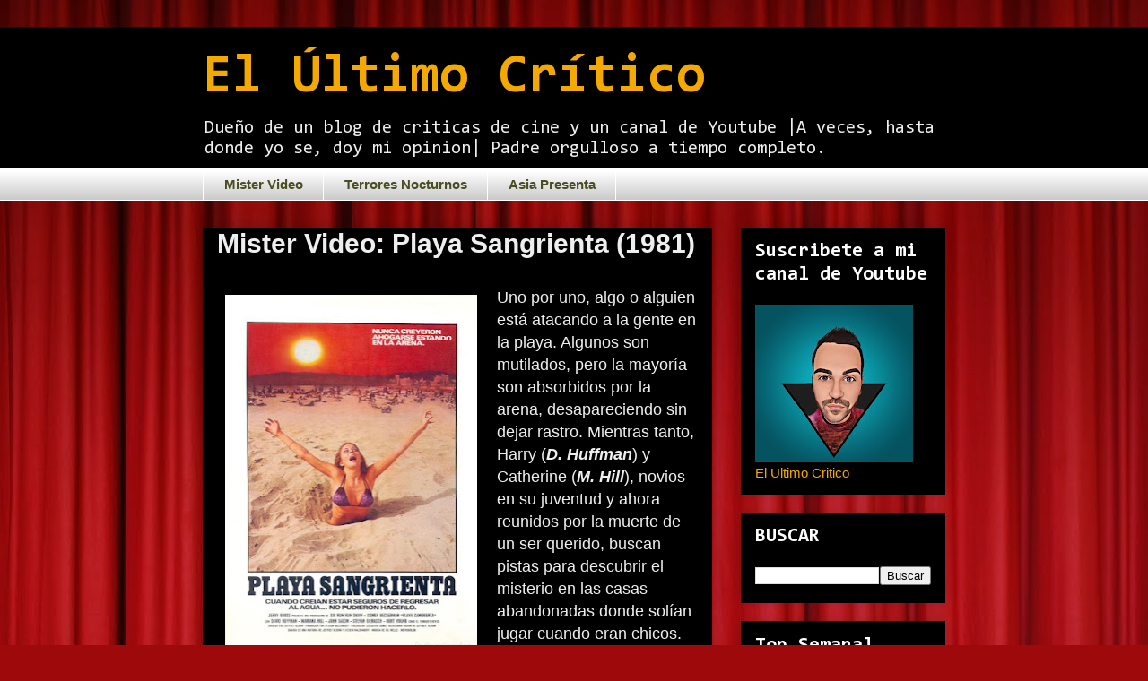

--- FILE ---
content_type: text/html; charset=UTF-8
request_url: https://www.elultimocritico.com/2018/09/mister-video-playa-sangrienta-1981.html
body_size: 17319
content:
<!DOCTYPE html>
<html class='v2' dir='ltr' lang='es' xmlns='http://www.w3.org/1999/xhtml' xmlns:b='http://www.google.com/2005/gml/b' xmlns:data='http://www.google.com/2005/gml/data' xmlns:expr='http://www.google.com/2005/gml/expr'>
<head>
<link href='https://www.blogger.com/static/v1/widgets/335934321-css_bundle_v2.css' rel='stylesheet' type='text/css'/>
<!-- Google tag (gtag.js) -->
<script async='async' src='https://www.googletagmanager.com/gtag/js?id=G-CHLPQ3C4F5'></script>
<script>
  window.dataLayer = window.dataLayer || [];
  function gtag(){dataLayer.push(arguments);}
  gtag('js', new Date());

  gtag('config', 'G-CHLPQ3C4F5');
</script>
<meta content='width=1100' name='viewport'/>
<meta content='text/html; charset=UTF-8' http-equiv='Content-Type'/>
<meta content='blogger' name='generator'/>
<link href='https://www.elultimocritico.com/favicon.ico' rel='icon' type='image/x-icon'/>
<link href='https://www.elultimocritico.com/2018/09/mister-video-playa-sangrienta-1981.html' rel='canonical'/>
<link rel="alternate" type="application/atom+xml" title="El Último Crítico - Atom" href="https://www.elultimocritico.com/feeds/posts/default" />
<link rel="alternate" type="application/rss+xml" title="El Último Crítico - RSS" href="https://www.elultimocritico.com/feeds/posts/default?alt=rss" />
<link rel="service.post" type="application/atom+xml" title="El Último Crítico - Atom" href="https://www.blogger.com/feeds/636988639098315038/posts/default" />

<link rel="alternate" type="application/atom+xml" title="El Último Crítico - Atom" href="https://www.elultimocritico.com/feeds/1334206481671842938/comments/default" />
<!--Can't find substitution for tag [blog.ieCssRetrofitLinks]-->
<link href='https://blogger.googleusercontent.com/img/b/R29vZ2xl/AVvXsEjynKIigKbZMBvhSkTha5T_T9sgP0RD0D0peR2vz5NMO5Rddx88PcR2hVuC3gcEh_JvRLYQxc0aeiZHAoOiAGnxRW3trRBsYCICdii8JcVv3Uc00bftuM2Dw52jtVQUDBBNo0QfNmsQEATZ/s400/104055999.jpg' rel='image_src'/>
<meta content='https://www.elultimocritico.com/2018/09/mister-video-playa-sangrienta-1981.html' property='og:url'/>
<meta content='Mister Video: Playa Sangrienta (1981)' property='og:title'/>
<meta content='¿Te gusta el cine? Pues nada mejor que &quot;El Ultimo Critico&quot; donde te esperan las mejores criticas de cine, tanto moderno como clásico.' property='og:description'/>
<meta content='https://blogger.googleusercontent.com/img/b/R29vZ2xl/AVvXsEjynKIigKbZMBvhSkTha5T_T9sgP0RD0D0peR2vz5NMO5Rddx88PcR2hVuC3gcEh_JvRLYQxc0aeiZHAoOiAGnxRW3trRBsYCICdii8JcVv3Uc00bftuM2Dw52jtVQUDBBNo0QfNmsQEATZ/w1200-h630-p-k-no-nu/104055999.jpg' property='og:image'/>
<title>El Último Crítico: Mister Video: Playa Sangrienta (1981)</title>
<style type='text/css'>@font-face{font-family:'Consolas';font-style:normal;font-weight:400;font-display:swap;src:url(//fonts.gstatic.com/l/font?kit=X7nm4bA-A_-9jbjWaza9xMnLGADx&skey=3d1eb1871fcc58a1&v=v20)format('woff2');unicode-range:U+0000-00FF,U+0131,U+0152-0153,U+02BB-02BC,U+02C6,U+02DA,U+02DC,U+0304,U+0308,U+0329,U+2000-206F,U+20AC,U+2122,U+2191,U+2193,U+2212,U+2215,U+FEFF,U+FFFD;}@font-face{font-family:'Consolas';font-style:normal;font-weight:700;font-display:swap;src:url(//fonts.gstatic.com/l/font?kit=X7nh4bA-A_-9jbjWaz4G4dzmOg3b7XZz&skey=ed6f0b47e729851b&v=v20)format('woff2');unicode-range:U+0000-00FF,U+0131,U+0152-0153,U+02BB-02BC,U+02C6,U+02DA,U+02DC,U+0304,U+0308,U+0329,U+2000-206F,U+20AC,U+2122,U+2191,U+2193,U+2212,U+2215,U+FEFF,U+FFFD;}</style>
<style id='page-skin-1' type='text/css'><!--
/*
-----------------------------------------------
Blogger Template Style
Name:     Awesome Inc.
Designer: Tina Chen
URL:      tinachen.org
----------------------------------------------- */
/* Variable definitions
====================
<Variable name="keycolor" description="Main Color" type="color" default="#ffffff"/>
<Group description="Page" selector="body">
<Variable name="body.font" description="Font" type="font"
default="normal normal 13px Arial, Tahoma, Helvetica, FreeSans, sans-serif"/>
<Variable name="body.background.color" description="Background Color" type="color" default="#000000"/>
<Variable name="body.text.color" description="Text Color" type="color" default="#ffffff"/>
</Group>
<Group description="Links" selector=".main-inner">
<Variable name="link.color" description="Link Color" type="color" default="#888888"/>
<Variable name="link.visited.color" description="Visited Color" type="color" default="#444444"/>
<Variable name="link.hover.color" description="Hover Color" type="color" default="#cccccc"/>
</Group>
<Group description="Blog Title" selector=".header h1">
<Variable name="header.font" description="Title Font" type="font"
default="normal bold 40px Arial, Tahoma, Helvetica, FreeSans, sans-serif"/>
<Variable name="header.text.color" description="Title Color" type="color" default="#EEEEEE" />
<Variable name="header.background.color" description="Header Background" type="color" default="transparent" />
</Group>
<Group description="Blog Description" selector=".header .description">
<Variable name="description.font" description="Font" type="font"
default="normal normal 14px Arial, Tahoma, Helvetica, FreeSans, sans-serif"/>
<Variable name="description.text.color" description="Text Color" type="color"
default="#EEEEEE" />
</Group>
<Group description="Tabs Text" selector=".tabs-inner .widget li a">
<Variable name="tabs.font" description="Font" type="font"
default="normal bold 14px Arial, Tahoma, Helvetica, FreeSans, sans-serif"/>
<Variable name="tabs.text.color" description="Text Color" type="color" default="#EEEEEE"/>
<Variable name="tabs.selected.text.color" description="Selected Color" type="color" default="#4a4d22"/>
</Group>
<Group description="Tabs Background" selector=".tabs-outer .PageList">
<Variable name="tabs.background.color" description="Background Color" type="color" default="#141414"/>
<Variable name="tabs.selected.background.color" description="Selected Color" type="color" default="#444444"/>
<Variable name="tabs.border.color" description="Border Color" type="color" default="transparent"/>
</Group>
<Group description="Date Header" selector=".main-inner .widget h2.date-header, .main-inner .widget h2.date-header span">
<Variable name="date.font" description="Font" type="font"
default="normal normal 14px Arial, Tahoma, Helvetica, FreeSans, sans-serif"/>
<Variable name="date.text.color" description="Text Color" type="color" default="#666666"/>
<Variable name="date.border.color" description="Border Color" type="color" default="transparent"/>
</Group>
<Group description="Post Title" selector="h3.post-title, h4, h3.post-title a">
<Variable name="post.title.font" description="Font" type="font"
default="normal bold 22px Arial, Tahoma, Helvetica, FreeSans, sans-serif"/>
<Variable name="post.title.text.color" description="Text Color" type="color" default="#EEEEEE"/>
</Group>
<Group description="Post Background" selector=".post">
<Variable name="post.background.color" description="Background Color" type="color" default="#000000" />
<Variable name="post.border.color" description="Border Color" type="color" default="transparent" />
<Variable name="post.border.bevel.color" description="Bevel Color" type="color" default="transparent"/>
</Group>
<Group description="Gadget Title" selector="h2">
<Variable name="widget.title.font" description="Font" type="font"
default="normal bold 14px Arial, Tahoma, Helvetica, FreeSans, sans-serif"/>
<Variable name="widget.title.text.color" description="Text Color" type="color" default="#EEEEEE"/>
</Group>
<Group description="Gadget Text" selector=".sidebar .widget">
<Variable name="widget.font" description="Font" type="font"
default="normal normal 14px Arial, Tahoma, Helvetica, FreeSans, sans-serif"/>
<Variable name="widget.text.color" description="Text Color" type="color" default="#EEEEEE"/>
<Variable name="widget.alternate.text.color" description="Alternate Color" type="color" default="#666666"/>
</Group>
<Group description="Gadget Links" selector=".sidebar .widget">
<Variable name="widget.link.color" description="Link Color" type="color" default="#f4a900"/>
<Variable name="widget.link.visited.color" description="Visited Color" type="color" default="#ffffff"/>
<Variable name="widget.link.hover.color" description="Hover Color" type="color" default="#ffffff"/>
</Group>
<Group description="Gadget Background" selector=".sidebar .widget">
<Variable name="widget.background.color" description="Background Color" type="color" default="#141414"/>
<Variable name="widget.border.color" description="Border Color" type="color" default="#222222"/>
<Variable name="widget.border.bevel.color" description="Bevel Color" type="color" default="#000000"/>
</Group>
<Group description="Sidebar Background" selector=".column-left-inner .column-right-inner">
<Variable name="widget.outer.background.color" description="Background Color" type="color" default="transparent" />
</Group>
<Group description="Images" selector=".main-inner">
<Variable name="image.background.color" description="Background Color" type="color" default="transparent"/>
<Variable name="image.border.color" description="Border Color" type="color" default="transparent"/>
</Group>
<Group description="Feed" selector=".blog-feeds">
<Variable name="feed.text.color" description="Text Color" type="color" default="#EEEEEE"/>
</Group>
<Group description="Feed Links" selector=".blog-feeds">
<Variable name="feed.link.color" description="Link Color" type="color" default="#f4a900"/>
<Variable name="feed.link.visited.color" description="Visited Color" type="color" default="#ffffff"/>
<Variable name="feed.link.hover.color" description="Hover Color" type="color" default="#ffffff"/>
</Group>
<Group description="Pager" selector=".blog-pager">
<Variable name="pager.background.color" description="Background Color" type="color" default="#000000" />
</Group>
<Group description="Footer" selector=".footer-outer">
<Variable name="footer.background.color" description="Background Color" type="color" default="#000000" />
<Variable name="footer.text.color" description="Text Color" type="color" default="#EEEEEE" />
</Group>
<Variable name="title.shadow.spread" description="Title Shadow" type="length" default="-1px" min="-1px" max="100px"/>
<Variable name="body.background" description="Body Background" type="background"
color="#ffffff"
default="$(color) none repeat scroll top left"/>
<Variable name="body.background.gradient.cap" description="Body Gradient Cap" type="url"
default="none"/>
<Variable name="body.background.size" description="Body Background Size" type="string" default="auto"/>
<Variable name="tabs.background.gradient" description="Tabs Background Gradient" type="url"
default="none"/>
<Variable name="header.background.gradient" description="Header Background Gradient" type="url" default="none" />
<Variable name="header.padding.top" description="Header Top Padding" type="length" default="22px" min="0" max="100px"/>
<Variable name="header.margin.top" description="Header Top Margin" type="length" default="0" min="0" max="100px"/>
<Variable name="header.margin.bottom" description="Header Bottom Margin" type="length" default="0" min="0" max="100px"/>
<Variable name="widget.padding.top" description="Widget Padding Top" type="length" default="8px" min="0" max="20px"/>
<Variable name="widget.padding.side" description="Widget Padding Side" type="length" default="15px" min="0" max="100px"/>
<Variable name="widget.outer.margin.top" description="Widget Top Margin" type="length" default="0" min="0" max="100px"/>
<Variable name="widget.outer.background.gradient" description="Gradient" type="url" default="none" />
<Variable name="widget.border.radius" description="Gadget Border Radius" type="length" default="0" min="0" max="100px"/>
<Variable name="outer.shadow.spread" description="Outer Shadow Size" type="length" default="0" min="0" max="100px"/>
<Variable name="date.header.border.radius.top" description="Date Header Border Radius Top" type="length" default="0" min="0" max="100px"/>
<Variable name="date.header.position" description="Date Header Position" type="length" default="15px" min="0" max="100px"/>
<Variable name="date.space" description="Date Space" type="length" default="30px" min="0" max="100px"/>
<Variable name="date.position" description="Date Float" type="string" default="static" />
<Variable name="date.padding.bottom" description="Date Padding Bottom" type="length" default="0" min="0" max="100px"/>
<Variable name="date.border.size" description="Date Border Size" type="length" default="0" min="0" max="10px"/>
<Variable name="date.background" description="Date Background" type="background" color="transparent"
default="$(color) none no-repeat scroll top left" />
<Variable name="date.first.border.radius.top" description="Date First top radius" type="length" default="0" min="0" max="100px"/>
<Variable name="date.last.space.bottom" description="Date Last Space Bottom" type="length"
default="20px" min="0" max="100px"/>
<Variable name="date.last.border.radius.bottom" description="Date Last bottom radius" type="length" default="0" min="0" max="100px"/>
<Variable name="post.first.padding.top" description="First Post Padding Top" type="length" default="0" min="0" max="100px"/>
<Variable name="image.shadow.spread" description="Image Shadow Size" type="length" default="0" min="0" max="100px"/>
<Variable name="image.border.radius" description="Image Border Radius" type="length" default="0" min="0" max="100px"/>
<Variable name="separator.outdent" description="Separator Outdent" type="length" default="15px" min="0" max="100px"/>
<Variable name="title.separator.border.size" description="Widget Title Border Size" type="length" default="1px" min="0" max="10px"/>
<Variable name="list.separator.border.size" description="List Separator Border Size" type="length" default="1px" min="0" max="10px"/>
<Variable name="shadow.spread" description="Shadow Size" type="length" default="0" min="0" max="100px"/>
<Variable name="startSide" description="Side where text starts in blog language" type="automatic" default="left"/>
<Variable name="endSide" description="Side where text ends in blog language" type="automatic" default="right"/>
<Variable name="date.side" description="Side where date header is placed" type="string" default="right"/>
<Variable name="pager.border.radius.top" description="Pager Border Top Radius" type="length" default="0" min="0" max="100px"/>
<Variable name="pager.space.top" description="Pager Top Space" type="length" default="1em" min="0" max="20em"/>
<Variable name="footer.background.gradient" description="Background Gradient" type="url" default="none" />
<Variable name="mobile.background.size" description="Mobile Background Size" type="string"
default="auto"/>
<Variable name="mobile.background.overlay" description="Mobile Background Overlay" type="string"
default="transparent none repeat scroll top left"/>
<Variable name="mobile.button.color" description="Mobile Button Color" type="color" default="#ffffff" />
*/
/* Content
----------------------------------------------- */
body {
font: normal normal 13px Arial, Tahoma, Helvetica, FreeSans, sans-serif;
color: #EEEEEE;
background: #9e090b url(https://themes.googleusercontent.com/image?id=1boR97_H6UQaN1T-UDoOA5RZ3VHSD15X6Ah6l4I5cXbUkypGjXGLF-rNXu9nFHI0MIjO2) no-repeat fixed top center /* Credit: i-bob (http://www.istockphoto.com/portfolio/i-bob?platform=blogger) */;
}
html body .content-outer {
min-width: 0;
max-width: 100%;
width: 100%;
}
a:link {
text-decoration: none;
color: #f4a900;
}
a:visited {
text-decoration: none;
color: #ffffff;
}
a:hover {
text-decoration: underline;
color: #ffffff;
}
.body-fauxcolumn-outer .cap-top {
position: absolute;
z-index: 1;
height: 276px;
width: 100%;
background: transparent none repeat-x scroll top left;
_background-image: none;
}
/* Columns
----------------------------------------------- */
.content-inner {
padding: 0;
}
.header-inner .section {
margin: 0 16px;
}
.tabs-inner .section {
margin: 0 16px;
}
.main-inner {
padding-top: 30px;
}
.main-inner .column-center-inner,
.main-inner .column-left-inner,
.main-inner .column-right-inner {
padding: 0 5px;
}
*+html body .main-inner .column-center-inner {
margin-top: -30px;
}
#layout .main-inner .column-center-inner {
margin-top: 0;
}
/* Header
----------------------------------------------- */
.header-outer {
margin: 0 0 0 0;
background: #000000 none repeat scroll 0 0;
}
.Header h1 {
font: normal bold 60px Consolas;
color: #f4a900;
text-shadow: 0 0 -1px #000000;
}
.Header h1 a {
color: #f4a900;
}
.Header .description {
font: normal normal 20px Consolas;
color: #eeeeee;
}
.header-inner .Header .titlewrapper,
.header-inner .Header .descriptionwrapper {
padding-left: 0;
padding-right: 0;
margin-bottom: 0;
}
.header-inner .Header .titlewrapper {
padding-top: 22px;
}
/* Tabs
----------------------------------------------- */
.tabs-outer {
overflow: hidden;
position: relative;
background: #ffffff url(https://resources.blogblog.com/blogblog/data/1kt/awesomeinc/tabs_gradient_light.png) repeat scroll 0 0;
}
#layout .tabs-outer {
overflow: visible;
}
.tabs-cap-top, .tabs-cap-bottom {
position: absolute;
width: 100%;
border-top: 1px solid #ffffff;
}
.tabs-cap-bottom {
bottom: 0;
}
.tabs-inner .widget li a {
display: inline-block;
margin: 0;
padding: .6em 1.5em;
font: normal bold 15px Arial, Tahoma, Helvetica, FreeSans, sans-serif;
color: #4a4d22;
border-top: 1px solid #ffffff;
border-bottom: 1px solid #ffffff;
border-left: 1px solid #ffffff;
height: 16px;
line-height: 16px;
}
.tabs-inner .widget li:last-child a {
border-right: 1px solid #ffffff;
}
.tabs-inner .widget li.selected a, .tabs-inner .widget li a:hover {
background: #000000 url(https://resources.blogblog.com/blogblog/data/1kt/awesomeinc/tabs_gradient_light.png) repeat-x scroll 0 -100px;
color: #9e090b;
}
/* Headings
----------------------------------------------- */
h2 {
font: normal bold 22px Consolas;
color: #ffffff;
}
/* Widgets
----------------------------------------------- */
.main-inner .section {
margin: 0 27px;
padding: 0;
}
.main-inner .column-left-outer,
.main-inner .column-right-outer {
margin-top: 0;
}
#layout .main-inner .column-left-outer,
#layout .main-inner .column-right-outer {
margin-top: 0;
}
.main-inner .column-left-inner,
.main-inner .column-right-inner {
background: transparent none repeat 0 0;
-moz-box-shadow: 0 0 0 rgba(0, 0, 0, .2);
-webkit-box-shadow: 0 0 0 rgba(0, 0, 0, .2);
-goog-ms-box-shadow: 0 0 0 rgba(0, 0, 0, .2);
box-shadow: 0 0 0 rgba(0, 0, 0, .2);
-moz-border-radius: 0;
-webkit-border-radius: 0;
-goog-ms-border-radius: 0;
border-radius: 0;
}
#layout .main-inner .column-left-inner,
#layout .main-inner .column-right-inner {
margin-top: 0;
}
.sidebar .widget {
font: normal normal 15px Arial, Tahoma, Helvetica, FreeSans, sans-serif;
color: #f4a900;
}
.sidebar .widget a:link {
color: #f4a900;
}
.sidebar .widget a:visited {
color: #ffffff;
}
.sidebar .widget a:hover {
color: #ffffff;
}
.sidebar .widget h2 {
text-shadow: 0 0 -1px #000000;
}
.main-inner .widget {
background-color: #000000;
border: 1px solid transparent;
padding: 0 15px 15px;
margin: 20px -16px;
-moz-box-shadow: 0 0 20px rgba(0, 0, 0, .2);
-webkit-box-shadow: 0 0 20px rgba(0, 0, 0, .2);
-goog-ms-box-shadow: 0 0 20px rgba(0, 0, 0, .2);
box-shadow: 0 0 20px rgba(0, 0, 0, .2);
-moz-border-radius: 0;
-webkit-border-radius: 0;
-goog-ms-border-radius: 0;
border-radius: 0;
}
.main-inner .widget h2 {
margin: 0 -15px;
padding: .6em 15px .5em;
border-bottom: 1px solid transparent;
}
.footer-inner .widget h2 {
padding: 0 0 .4em;
border-bottom: 1px solid transparent;
}
.main-inner .widget h2 + div, .footer-inner .widget h2 + div {
border-top: 1px solid transparent;
padding-top: 8px;
}
.main-inner .widget .widget-content {
margin: 0 -15px;
padding: 7px 15px 0;
}
.main-inner .widget ul, .main-inner .widget #ArchiveList ul.flat {
margin: -8px -15px 0;
padding: 0;
list-style: none;
}
.main-inner .widget #ArchiveList {
margin: -8px 0 0;
}
.main-inner .widget ul li, .main-inner .widget #ArchiveList ul.flat li {
padding: .5em 15px;
text-indent: 0;
color: #000000;
border-top: 1px solid transparent;
border-bottom: 1px solid transparent;
}
.main-inner .widget #ArchiveList ul li {
padding-top: .25em;
padding-bottom: .25em;
}
.main-inner .widget ul li:first-child, .main-inner .widget #ArchiveList ul.flat li:first-child {
border-top: none;
}
.main-inner .widget ul li:last-child, .main-inner .widget #ArchiveList ul.flat li:last-child {
border-bottom: none;
}
.post-body {
position: relative;
}
.main-inner .widget .post-body ul {
padding: 0 2.5em;
margin: .5em 0;
list-style: disc;
}
.main-inner .widget .post-body ul li {
padding: 0.25em 0;
margin-bottom: .25em;
color: #EEEEEE;
border: none;
}
.footer-inner .widget ul {
padding: 0;
list-style: none;
}
.widget .zippy {
color: #000000;
}
/* Posts
----------------------------------------------- */
body .main-inner .Blog {
padding: 0;
margin-bottom: 1em;
background-color: transparent;
border: none;
-moz-box-shadow: 0 0 0 rgba(0, 0, 0, 0);
-webkit-box-shadow: 0 0 0 rgba(0, 0, 0, 0);
-goog-ms-box-shadow: 0 0 0 rgba(0, 0, 0, 0);
box-shadow: 0 0 0 rgba(0, 0, 0, 0);
}
.main-inner .section:last-child .Blog:last-child {
padding: 0;
margin-bottom: 1em;
}
.main-inner .widget h2.date-header {
margin: 0 -15px 1px;
padding: 0 0 0 0;
font: normal normal 14px Arial, Tahoma, Helvetica, FreeSans, sans-serif;
color: #000000;
background: transparent none no-repeat scroll top left;
border-top: 0 solid transparent;
border-bottom: 1px solid transparent;
-moz-border-radius-topleft: 0;
-moz-border-radius-topright: 0;
-webkit-border-top-left-radius: 0;
-webkit-border-top-right-radius: 0;
border-top-left-radius: 0;
border-top-right-radius: 0;
position: static;
bottom: 100%;
right: 15px;
text-shadow: 0 0 -1px #000000;
}
.main-inner .widget h2.date-header span {
font: normal normal 14px Arial, Tahoma, Helvetica, FreeSans, sans-serif;
display: block;
padding: .5em 15px;
border-left: 0 solid transparent;
border-right: 0 solid transparent;
}
.date-outer {
position: relative;
margin: 30px 0 20px;
padding: 0 15px;
background-color: #000000;
border: 1px solid #000000;
-moz-box-shadow: 0 0 20px rgba(0, 0, 0, .2);
-webkit-box-shadow: 0 0 20px rgba(0, 0, 0, .2);
-goog-ms-box-shadow: 0 0 20px rgba(0, 0, 0, .2);
box-shadow: 0 0 20px rgba(0, 0, 0, .2);
-moz-border-radius: 0;
-webkit-border-radius: 0;
-goog-ms-border-radius: 0;
border-radius: 0;
}
.date-outer:first-child {
margin-top: 0;
}
.date-outer:last-child {
margin-bottom: 20px;
-moz-border-radius-bottomleft: 0;
-moz-border-radius-bottomright: 0;
-webkit-border-bottom-left-radius: 0;
-webkit-border-bottom-right-radius: 0;
-goog-ms-border-bottom-left-radius: 0;
-goog-ms-border-bottom-right-radius: 0;
border-bottom-left-radius: 0;
border-bottom-right-radius: 0;
}
.date-posts {
margin: 0 -15px;
padding: 0 15px;
clear: both;
}
.post-outer, .inline-ad {
border-top: 1px solid #000000;
margin: 0 -15px;
padding: 15px 15px;
}
.post-outer {
padding-bottom: 10px;
}
.post-outer:first-child {
padding-top: 0;
border-top: none;
}
.post-outer:last-child, .inline-ad:last-child {
border-bottom: none;
}
.post-body {
position: relative;
}
.post-body img {
padding: 8px;
background: rgba(0,0,0,0);
border: 1px solid transparent;
-moz-box-shadow: 0 0 0 rgba(0, 0, 0, .2);
-webkit-box-shadow: 0 0 0 rgba(0, 0, 0, .2);
box-shadow: 0 0 0 rgba(0, 0, 0, .2);
-moz-border-radius: 0;
-webkit-border-radius: 0;
border-radius: 0;
}
h3.post-title, h4 {
font: normal bold 30px Arial, Tahoma, Helvetica, FreeSans, sans-serif;
color: #eeeeee;
}
h3.post-title a {
font: normal bold 30px Arial, Tahoma, Helvetica, FreeSans, sans-serif;
color: #eeeeee;
}
h3.post-title a:hover {
color: #ffffff;
text-decoration: underline;
}
.post-header {
margin: 0 0 1em;
}
.post-body {
line-height: 1.4;
}
.post-outer h2 {
color: #EEEEEE;
}
.post-footer {
margin: 1.5em 0 0;
}
#blog-pager {
padding: 15px;
font-size: 120%;
background-color: #000000;
border: 1px solid transparent;
-moz-box-shadow: 0 0 20px rgba(0, 0, 0, .2);
-webkit-box-shadow: 0 0 20px rgba(0, 0, 0, .2);
-goog-ms-box-shadow: 0 0 20px rgba(0, 0, 0, .2);
box-shadow: 0 0 20px rgba(0, 0, 0, .2);
-moz-border-radius: 0;
-webkit-border-radius: 0;
-goog-ms-border-radius: 0;
border-radius: 0;
-moz-border-radius-topleft: 0;
-moz-border-radius-topright: 0;
-webkit-border-top-left-radius: 0;
-webkit-border-top-right-radius: 0;
-goog-ms-border-top-left-radius: 0;
-goog-ms-border-top-right-radius: 0;
border-top-left-radius: 0;
border-top-right-radius-topright: 0;
margin-top: 1em;
}
.blog-feeds, .post-feeds {
margin: 1em 0;
text-align: center;
color: #EEEEEE;
}
.blog-feeds a, .post-feeds a {
color: #f4a900;
}
.blog-feeds a:visited, .post-feeds a:visited {
color: #ffffff;
}
.blog-feeds a:hover, .post-feeds a:hover {
color: #ffffff;
}
.post-outer .comments {
margin-top: 2em;
}
/* Comments
----------------------------------------------- */
.comments .comments-content .icon.blog-author {
background-repeat: no-repeat;
background-image: url([data-uri]);
}
.comments .comments-content .loadmore a {
border-top: 1px solid #ffffff;
border-bottom: 1px solid #ffffff;
}
.comments .continue {
border-top: 2px solid #ffffff;
}
/* Footer
----------------------------------------------- */
.footer-outer {
margin: -20px 0 -1px;
padding: 20px 0 0;
color: #eeeeee;
overflow: hidden;
}
.footer-fauxborder-left {
border-top: 1px solid transparent;
background: transparent none repeat scroll 0 0;
-moz-box-shadow: 0 0 20px rgba(0, 0, 0, .2);
-webkit-box-shadow: 0 0 20px rgba(0, 0, 0, .2);
-goog-ms-box-shadow: 0 0 20px rgba(0, 0, 0, .2);
box-shadow: 0 0 20px rgba(0, 0, 0, .2);
margin: 0 -20px;
}
/* Mobile
----------------------------------------------- */
body.mobile {
background-size: auto;
}
.mobile .body-fauxcolumn-outer {
background: transparent none repeat scroll top left;
}
*+html body.mobile .main-inner .column-center-inner {
margin-top: 0;
}
.mobile .main-inner .widget {
padding: 0 0 15px;
}
.mobile .main-inner .widget h2 + div,
.mobile .footer-inner .widget h2 + div {
border-top: none;
padding-top: 0;
}
.mobile .footer-inner .widget h2 {
padding: 0.5em 0;
border-bottom: none;
}
.mobile .main-inner .widget .widget-content {
margin: 0;
padding: 7px 0 0;
}
.mobile .main-inner .widget ul,
.mobile .main-inner .widget #ArchiveList ul.flat {
margin: 0 -15px 0;
}
.mobile .main-inner .widget h2.date-header {
right: 0;
}
.mobile .date-header span {
padding: 0.4em 0;
}
.mobile .date-outer:first-child {
margin-bottom: 0;
border: 1px solid #000000;
-moz-border-radius-topleft: 0;
-moz-border-radius-topright: 0;
-webkit-border-top-left-radius: 0;
-webkit-border-top-right-radius: 0;
-goog-ms-border-top-left-radius: 0;
-goog-ms-border-top-right-radius: 0;
border-top-left-radius: 0;
border-top-right-radius: 0;
}
.mobile .date-outer {
border-color: #000000;
border-width: 0 1px 1px;
}
.mobile .date-outer:last-child {
margin-bottom: 0;
}
.mobile .main-inner {
padding: 0;
}
.mobile .header-inner .section {
margin: 0;
}
.mobile .post-outer, .mobile .inline-ad {
padding: 5px 0;
}
.mobile .tabs-inner .section {
margin: 0 10px;
}
.mobile .main-inner .widget h2 {
margin: 0;
padding: 0;
}
.mobile .main-inner .widget h2.date-header span {
padding: 0;
}
.mobile .main-inner .widget .widget-content {
margin: 0;
padding: 7px 0 0;
}
.mobile #blog-pager {
border: 1px solid transparent;
background: transparent none repeat scroll 0 0;
}
.mobile .main-inner .column-left-inner,
.mobile .main-inner .column-right-inner {
background: transparent none repeat 0 0;
-moz-box-shadow: none;
-webkit-box-shadow: none;
-goog-ms-box-shadow: none;
box-shadow: none;
}
.mobile .date-posts {
margin: 0;
padding: 0;
}
.mobile .footer-fauxborder-left {
margin: 0;
border-top: inherit;
}
.mobile .main-inner .section:last-child .Blog:last-child {
margin-bottom: 0;
}
.mobile-index-contents {
color: #EEEEEE;
}
.mobile .mobile-link-button {
background: #f4a900 url(https://resources.blogblog.com/blogblog/data/1kt/awesomeinc/tabs_gradient_light.png) repeat scroll 0 0;
}
.mobile-link-button a:link, .mobile-link-button a:visited {
color: #ffffff;
}
.mobile .tabs-inner .PageList .widget-content {
background: transparent;
border-top: 1px solid;
border-color: #ffffff;
color: #4a4d22;
}
.mobile .tabs-inner .PageList .widget-content .pagelist-arrow {
border-left: 1px solid #ffffff;
}

--></style>
<style id='template-skin-1' type='text/css'><!--
body {
min-width: 860px;
}
.content-outer, .content-fauxcolumn-outer, .region-inner {
min-width: 860px;
max-width: 860px;
_width: 860px;
}
.main-inner .columns {
padding-left: 0px;
padding-right: 260px;
}
.main-inner .fauxcolumn-center-outer {
left: 0px;
right: 260px;
/* IE6 does not respect left and right together */
_width: expression(this.parentNode.offsetWidth -
parseInt("0px") -
parseInt("260px") + 'px');
}
.main-inner .fauxcolumn-left-outer {
width: 0px;
}
.main-inner .fauxcolumn-right-outer {
width: 260px;
}
.main-inner .column-left-outer {
width: 0px;
right: 100%;
margin-left: -0px;
}
.main-inner .column-right-outer {
width: 260px;
margin-right: -260px;
}
#layout {
min-width: 0;
}
#layout .content-outer {
min-width: 0;
width: 800px;
}
#layout .region-inner {
min-width: 0;
width: auto;
}
body#layout div.add_widget {
padding: 8px;
}
body#layout div.add_widget a {
margin-left: 32px;
}
--></style>
<style>
    body {background-image:url(https\:\/\/themes.googleusercontent.com\/image?id=1boR97_H6UQaN1T-UDoOA5RZ3VHSD15X6Ah6l4I5cXbUkypGjXGLF-rNXu9nFHI0MIjO2);}
    
@media (max-width: 200px) { body {background-image:url(https\:\/\/themes.googleusercontent.com\/image?id=1boR97_H6UQaN1T-UDoOA5RZ3VHSD15X6Ah6l4I5cXbUkypGjXGLF-rNXu9nFHI0MIjO2&options=w200);}}
@media (max-width: 400px) and (min-width: 201px) { body {background-image:url(https\:\/\/themes.googleusercontent.com\/image?id=1boR97_H6UQaN1T-UDoOA5RZ3VHSD15X6Ah6l4I5cXbUkypGjXGLF-rNXu9nFHI0MIjO2&options=w400);}}
@media (max-width: 800px) and (min-width: 401px) { body {background-image:url(https\:\/\/themes.googleusercontent.com\/image?id=1boR97_H6UQaN1T-UDoOA5RZ3VHSD15X6Ah6l4I5cXbUkypGjXGLF-rNXu9nFHI0MIjO2&options=w800);}}
@media (max-width: 1200px) and (min-width: 801px) { body {background-image:url(https\:\/\/themes.googleusercontent.com\/image?id=1boR97_H6UQaN1T-UDoOA5RZ3VHSD15X6Ah6l4I5cXbUkypGjXGLF-rNXu9nFHI0MIjO2&options=w1200);}}
/* Last tag covers anything over one higher than the previous max-size cap. */
@media (min-width: 1201px) { body {background-image:url(https\:\/\/themes.googleusercontent.com\/image?id=1boR97_H6UQaN1T-UDoOA5RZ3VHSD15X6Ah6l4I5cXbUkypGjXGLF-rNXu9nFHI0MIjO2&options=w1600);}}
  </style>
<link href='https://www.blogger.com/dyn-css/authorization.css?targetBlogID=636988639098315038&amp;zx=1f568cf5-7d99-4e8f-85b8-9853e4c1d6da' media='none' onload='if(media!=&#39;all&#39;)media=&#39;all&#39;' rel='stylesheet'/><noscript><link href='https://www.blogger.com/dyn-css/authorization.css?targetBlogID=636988639098315038&amp;zx=1f568cf5-7d99-4e8f-85b8-9853e4c1d6da' rel='stylesheet'/></noscript>
<meta name='google-adsense-platform-account' content='ca-host-pub-1556223355139109'/>
<meta name='google-adsense-platform-domain' content='blogspot.com'/>

</head>
<body class='loading'>
<div class='navbar no-items section' id='navbar' name='Barra de navegación'>
</div>
<div class='body-fauxcolumns'>
<div class='fauxcolumn-outer body-fauxcolumn-outer'>
<div class='cap-top'>
<div class='cap-left'></div>
<div class='cap-right'></div>
</div>
<div class='fauxborder-left'>
<div class='fauxborder-right'></div>
<div class='fauxcolumn-inner'>
</div>
</div>
<div class='cap-bottom'>
<div class='cap-left'></div>
<div class='cap-right'></div>
</div>
</div>
</div>
<div class='content'>
<div class='content-fauxcolumns'>
<div class='fauxcolumn-outer content-fauxcolumn-outer'>
<div class='cap-top'>
<div class='cap-left'></div>
<div class='cap-right'></div>
</div>
<div class='fauxborder-left'>
<div class='fauxborder-right'></div>
<div class='fauxcolumn-inner'>
</div>
</div>
<div class='cap-bottom'>
<div class='cap-left'></div>
<div class='cap-right'></div>
</div>
</div>
</div>
<div class='content-outer'>
<div class='content-cap-top cap-top'>
<div class='cap-left'></div>
<div class='cap-right'></div>
</div>
<div class='fauxborder-left content-fauxborder-left'>
<div class='fauxborder-right content-fauxborder-right'></div>
<div class='content-inner'>
<header>
<div class='header-outer'>
<div class='header-cap-top cap-top'>
<div class='cap-left'></div>
<div class='cap-right'></div>
</div>
<div class='fauxborder-left header-fauxborder-left'>
<div class='fauxborder-right header-fauxborder-right'></div>
<div class='region-inner header-inner'>
<div class='header section' id='header' name='Cabecera'><div class='widget Header' data-version='1' id='Header1'>
<div id='header-inner'>
<div class='titlewrapper'>
<h1 class='title'>
<a href='https://www.elultimocritico.com/'>
El Último Crítico
</a>
</h1>
</div>
<div class='descriptionwrapper'>
<p class='description'><span>Dueño de un blog de criticas de cine y un canal de
Youtube |A veces, hasta donde yo se, doy mi opinion|
Padre orgulloso a tiempo completo.</span></p>
</div>
</div>
</div></div>
</div>
</div>
<div class='header-cap-bottom cap-bottom'>
<div class='cap-left'></div>
<div class='cap-right'></div>
</div>
</div>
</header>
<div class='tabs-outer'>
<div class='tabs-cap-top cap-top'>
<div class='cap-left'></div>
<div class='cap-right'></div>
</div>
<div class='fauxborder-left tabs-fauxborder-left'>
<div class='fauxborder-right tabs-fauxborder-right'></div>
<div class='region-inner tabs-inner'>
<div class='tabs section' id='crosscol' name='Multicolumnas'><div class='widget PageList' data-version='1' id='PageList1'>
<h2>Páginas</h2>
<div class='widget-content'>
<ul>
<li>
<a href='http://www.elultimocritico.com/search/label/Mister%20Video'>Mister Video</a>
</li>
<li>
<a href='https://www.elultimocritico.com/search/label/Terrores%20Nocturnos'>Terrores Nocturnos</a>
</li>
<li>
<a href='https://www.elultimocritico.com/search/label/Asia%20Presenta'>Asia Presenta</a>
</li>
</ul>
<div class='clear'></div>
</div>
</div></div>
<div class='tabs no-items section' id='crosscol-overflow' name='Cross-Column 2'></div>
</div>
</div>
<div class='tabs-cap-bottom cap-bottom'>
<div class='cap-left'></div>
<div class='cap-right'></div>
</div>
</div>
<div class='main-outer'>
<div class='main-cap-top cap-top'>
<div class='cap-left'></div>
<div class='cap-right'></div>
</div>
<div class='fauxborder-left main-fauxborder-left'>
<div class='fauxborder-right main-fauxborder-right'></div>
<div class='region-inner main-inner'>
<div class='columns fauxcolumns'>
<div class='fauxcolumn-outer fauxcolumn-center-outer'>
<div class='cap-top'>
<div class='cap-left'></div>
<div class='cap-right'></div>
</div>
<div class='fauxborder-left'>
<div class='fauxborder-right'></div>
<div class='fauxcolumn-inner'>
</div>
</div>
<div class='cap-bottom'>
<div class='cap-left'></div>
<div class='cap-right'></div>
</div>
</div>
<div class='fauxcolumn-outer fauxcolumn-left-outer'>
<div class='cap-top'>
<div class='cap-left'></div>
<div class='cap-right'></div>
</div>
<div class='fauxborder-left'>
<div class='fauxborder-right'></div>
<div class='fauxcolumn-inner'>
</div>
</div>
<div class='cap-bottom'>
<div class='cap-left'></div>
<div class='cap-right'></div>
</div>
</div>
<div class='fauxcolumn-outer fauxcolumn-right-outer'>
<div class='cap-top'>
<div class='cap-left'></div>
<div class='cap-right'></div>
</div>
<div class='fauxborder-left'>
<div class='fauxborder-right'></div>
<div class='fauxcolumn-inner'>
</div>
</div>
<div class='cap-bottom'>
<div class='cap-left'></div>
<div class='cap-right'></div>
</div>
</div>
<!-- corrects IE6 width calculation -->
<div class='columns-inner'>
<div class='column-center-outer'>
<div class='column-center-inner'>
<div class='main section' id='main' name='Principal'><div class='widget Blog' data-version='1' id='Blog1'>
<div class='blog-posts hfeed'>

          <div class="date-outer">
        

          <div class="date-posts">
        
<div class='post-outer'>
<div class='post hentry uncustomized-post-template' itemprop='blogPost' itemscope='itemscope' itemtype='http://schema.org/BlogPosting'>
<meta content='https://blogger.googleusercontent.com/img/b/R29vZ2xl/AVvXsEjynKIigKbZMBvhSkTha5T_T9sgP0RD0D0peR2vz5NMO5Rddx88PcR2hVuC3gcEh_JvRLYQxc0aeiZHAoOiAGnxRW3trRBsYCICdii8JcVv3Uc00bftuM2Dw52jtVQUDBBNo0QfNmsQEATZ/s400/104055999.jpg' itemprop='image_url'/>
<meta content='636988639098315038' itemprop='blogId'/>
<meta content='1334206481671842938' itemprop='postId'/>
<a name='1334206481671842938'></a>
<h3 class='post-title entry-title' itemprop='name'>
Mister Video: Playa Sangrienta (1981)
</h3>
<div class='post-header'>
<div class='post-header-line-1'></div>
</div>
<div class='post-body entry-content' id='post-body-1334206481671842938' itemprop='description articleBody'>
<br />
<div class="MsoNormal">
<a href="https://blogger.googleusercontent.com/img/b/R29vZ2xl/AVvXsEjynKIigKbZMBvhSkTha5T_T9sgP0RD0D0peR2vz5NMO5Rddx88PcR2hVuC3gcEh_JvRLYQxc0aeiZHAoOiAGnxRW3trRBsYCICdii8JcVv3Uc00bftuM2Dw52jtVQUDBBNo0QfNmsQEATZ/s1600/104055999.jpg" imageanchor="1" style="clear: left; float: left; margin-bottom: 1em; margin-right: 1em;"><img border="0" data-original-height="1022" data-original-width="720" height="400" src="https://blogger.googleusercontent.com/img/b/R29vZ2xl/AVvXsEjynKIigKbZMBvhSkTha5T_T9sgP0RD0D0peR2vz5NMO5Rddx88PcR2hVuC3gcEh_JvRLYQxc0aeiZHAoOiAGnxRW3trRBsYCICdii8JcVv3Uc00bftuM2Dw52jtVQUDBBNo0QfNmsQEATZ/s400/104055999.jpg" width="281" /></a><span style="font-size: large;">Uno por uno, algo o alguien está atacando a la gente en la
playa. Algunos son mutilados, pero la mayoría son absorbidos por la arena,
desapareciendo sin dejar rastro. Mientras tanto, Harry (<b style="mso-bidi-font-weight: normal;"><i style="mso-bidi-font-style: normal;">D. Huffman</i></b>) y Catherine (<b style="mso-bidi-font-weight: normal;"><i style="mso-bidi-font-style: normal;">M.
Hill</i></b>), novios en su juventud y ahora reunidos por la muerte de un ser
querido, buscan pistas para descubrir el misterio en las casas abandonadas
donde solían jugar cuando eran chicos.<o:p></o:p></span></div>
<div class="MsoNormal">
<span style="font-size: large;"><br /></span></div>
<div class="MsoNormal">
<span style="font-size: large;"><b style="mso-bidi-font-weight: normal;"><span style="color: #70ad47; mso-themecolor: accent6;">Titulo:</span></b> Playa Sangrienta
(Blood Beach)<o:p></o:p></span></div>
<div class="MsoNormal">
<span style="font-size: large;"><b style="mso-bidi-font-weight: normal;"><span style="color: #70ad47; mso-themecolor: accent6;">Género:</span></b> Terror<o:p></o:p></span></div>
<div class="MsoNormal">
<span style="font-size: large;"><b style="mso-bidi-font-weight: normal;"><span style="color: #70ad47; mso-themecolor: accent6;">Año:</span></b> 1981<o:p></o:p></span></div>
<div class="MsoNormal">
<span style="font-size: large;"><b style="mso-bidi-font-weight: normal;"><span style="color: #70ad47; mso-themecolor: accent6;">Director:</span></b> Jeffrey Bloom<o:p></o:p></span></div>
<div class="MsoNormal">
<span style="font-size: large;"><br /></span></div>
<div class="MsoNormal">
<span style="font-size: large;">El propio propietario de la mítica productora &#8220;Shaw Brothers&#8221;
cofinancio esta producción estadounidense de bajo presupuesto que homenajea en
gran medida a <b style="mso-bidi-font-weight: normal;"><span style="color: red;">TIBURON</span></b>
(1975) de <b style="mso-bidi-font-weight: normal;"><i style="mso-bidi-font-style: normal;">Spielberg</i></b> como fuente de inspiración. Respaldada por una trama que
podría ser una excelente película de Serie B, pero siendo totalmente un coñazo,
<b style="mso-bidi-font-weight: normal;"><span style="color: red;">PLAYA SANGRIENTA</span></b><span style="color: red;"> </span>pierde el poco interés en el espectador hasta el momento
que aparece el monstruo de la película con solo un minuto de duración (sic).</span></div>
<a name="more"></a><span style="font-size: large;"><o:p></o:p></span><br />
<div class="MsoNormal">
<span style="font-size: large;"><br /></span></div>
<div class="MsoNormal">
<span style="font-size: large;">La cantidad de sangre derramada durante la historia se puede
resumir en una castración, una cabeza de perro y un cuerpo cuyas partes han
sido mutiladas. También podemos añadir a la mezcla, un par de actuaciones
extravagantes en la que solo los fanáticos de tragarse cualquier basura cinematográfica
serán capaces de soportar. Si solo la criatura hubiera salido mas tiempo en pantalla,
seguramente el resultado hubiera sido diferente.</span></div>
<div class="MsoNormal">
<span style="font-size: large;"><br /></span></div>
<div class="separator" style="clear: both; text-align: center;">
<a href="https://blogger.googleusercontent.com/img/b/R29vZ2xl/AVvXsEid2SbHaLP8puy_gZ-ikEtH19WbsOtqUWBpk4r37aNYtoVDrbv0Y-LFfvIGLwca0sZlMiZnssRX4WTRy2hrBXtFNBfeI-gUtiBdl6gQkWp_hbxVXbNan1cpgOVc61SYdaSj1pEl-_rD9Jl7/s1600/49520852.jpg" imageanchor="1" style="margin-left: 1em; margin-right: 1em;"><span style="font-size: large;"><img border="0" data-original-height="523" data-original-width="720" height="290" src="https://blogger.googleusercontent.com/img/b/R29vZ2xl/AVvXsEid2SbHaLP8puy_gZ-ikEtH19WbsOtqUWBpk4r37aNYtoVDrbv0Y-LFfvIGLwca0sZlMiZnssRX4WTRy2hrBXtFNBfeI-gUtiBdl6gQkWp_hbxVXbNan1cpgOVc61SYdaSj1pEl-_rD9Jl7/s400/49520852.jpg" width="400" /></span></a></div>
<div class="MsoNormal">
<span style="font-size: large;"><br /></span></div>
<div class="MsoNormal">
<span style="font-size: large;">Pareciendo una gigantesca criatura atrapamoscas, el rugido
de la bestia es más aterrador que su diseño. La cosa parece plausible teniendo
en cuenta la forma en que se come a sus víctimas. Aunque su origen nunca se
explica, la bestia viaja por debajo de las playas de arena y se aferra a los
transeúntes que son tragados a través de la arena. Ni siquiera las mascotas
están a salvo: un pequeño perro pierde la cabeza al principio de la película.
Otras bajas incluyen un violador, una chica que tiene sus piernas destrozadas
después de que sus amigos la entierren en la arena y varios personajes
secundarios y desechables que mueren bajo la arena.</span></div>
<div class="MsoNormal">
<span style="font-size: large;"><br /></span></div>
<div class="separator" style="clear: both; text-align: center;">
<a href="https://blogger.googleusercontent.com/img/b/R29vZ2xl/AVvXsEhFVtZgkF8vNl6j1huWYetjfkVs9xuCHDuucuYwv9HI1RSC6viDDr7xcUKdAnKRI1Go6EComXyxeLBHHAbsCgNOuBzPHjoczOXxIQRDkfnNjapq7qQlG-NdRf1bSiZpWFHsxbQ6jV_f2SAs/s1600/MV5BMzMzNzIyMWUtNjI3NS00ZjE5LTliNzktYTA4MjJhYTE1NWVhXkEyXkFqcGdeQXVyMjUyNDk2ODc%2540._V1_SY1000_CR0%252C0%252C1376%252C1000_AL_.jpg" imageanchor="1" style="margin-left: 1em; margin-right: 1em;"><span style="font-size: large;"><img border="0" data-original-height="1001" data-original-width="1376" height="290" src="https://blogger.googleusercontent.com/img/b/R29vZ2xl/AVvXsEhFVtZgkF8vNl6j1huWYetjfkVs9xuCHDuucuYwv9HI1RSC6viDDr7xcUKdAnKRI1Go6EComXyxeLBHHAbsCgNOuBzPHjoczOXxIQRDkfnNjapq7qQlG-NdRf1bSiZpWFHsxbQ6jV_f2SAs/s400/MV5BMzMzNzIyMWUtNjI3NS00ZjE5LTliNzktYTA4MjJhYTE1NWVhXkEyXkFqcGdeQXVyMjUyNDk2ODc%2540._V1_SY1000_CR0%252C0%252C1376%252C1000_AL_.jpg" width="400" /></span></a></div>
<div class="MsoNormal">
<span style="font-size: large;"><br /></span></div>
<div class="MsoNormal">
<span style="font-size: large;">La forma en la que &#8220;homenajea&#8221; a <b><span style="color: red;">TIBURON</span></b> se ve de muchas maneras. Uno
de los más notables es su llamativa campaña publicitaria y lema. El cartel
mostraba a una mujer succionada debajo de la arena mientras gritaba la principal
frase de promoción: &#8220;Justo cuando pensabas que era seguro regresar al agua&#8230; Nunca
pasaras de la arena. También tenemos como protagonista a John Saxon haciendo de
policía y un reportero exagerando las muertes en la arena. Si bien el monstruo
es una decepción, al menos los personajes están tan mal desarrollados que incluso
puede hacer la experiencia llevadera. Curiosamente, en la película el dúo
protagonista desaparece en los últimos minutos del guion, haciendo que uno se
pregunte &#191;Qué ha pasado? Aunque el shock en el espectador es mínimo.</span></div>
<div class="MsoNormal">
<span style="font-size: large;"><br /></span></div>
<div class="separator" style="clear: both; text-align: center;">
<a href="https://blogger.googleusercontent.com/img/b/R29vZ2xl/AVvXsEhIiZLerd_vWOfo9pOmHpYUKcuOSIEYJ-ZHREA-Dv-x8lDeCrdqBgDB0fod42EzBbPZk0kgrA9_UGNU4U1zso0lMmde4rqZDUkfhDBlkGuJEGLWMS5MtaExsct71WwL7fUETHhddN_3rFvp/s1600/MV5BOWRjOTU0ZTUtZmU3Ny00ZWM4LWE4OGItOTBlNTk0YjhjNWZmXkEyXkFqcGdeQXVyMjUyNDk2ODc%2540._V1_.jpg" imageanchor="1" style="margin-left: 1em; margin-right: 1em;"><span style="font-size: large;"><img border="0" data-original-height="358" data-original-width="443" height="257" src="https://blogger.googleusercontent.com/img/b/R29vZ2xl/AVvXsEhIiZLerd_vWOfo9pOmHpYUKcuOSIEYJ-ZHREA-Dv-x8lDeCrdqBgDB0fod42EzBbPZk0kgrA9_UGNU4U1zso0lMmde4rqZDUkfhDBlkGuJEGLWMS5MtaExsct71WwL7fUETHhddN_3rFvp/s320/MV5BOWRjOTU0ZTUtZmU3Ny00ZWM4LWE4OGItOTBlNTk0YjhjNWZmXkEyXkFqcGdeQXVyMjUyNDk2ODc%2540._V1_.jpg" width="320" /></span></a></div>
<div class="MsoNormal">
<span style="font-size: large;"><br /></span></div>
<div class="MsoNormal">
<span style="font-size: large;"><b><i>Burt Young </i></b>esencialmente, está repitiendo el mismo personaje de
Paulie que realizo en <b><span style="color: red;">ROCKY</span></b> (1980) pero interpretando al Sg. Royko.Es grosero,
gritón y malhumorado y su escena final es digna de mención (consiguió mi
aplauso).</span></div>
<div class="MsoNormal">
<span style="font-size: large;"><br /></span></div>
<div class="separator" style="clear: both; text-align: center;">
<a href="https://blogger.googleusercontent.com/img/b/R29vZ2xl/AVvXsEjNGrt14KF9KMr-M7ADcBAgQ7jlxNjyOLkDJFEYgSdJ34DS32ApUgmogTJpDvT3Ec4tWzv_L9t-eiRUBO5HuWEAuGQ1SQmIkZKfOzzOlzpSUtWFdhkdDZ6av4WLPm0Cwb48CDwKoBPkbEva/s1600/MV5BZTg5YWQ0NmUtNzA0Yi00Y2U5LWI1NWEtMWI0Y2Q2ZDI2NTU1XkEyXkFqcGdeQXVyNDY2NzgwOTE%2540._V1_.jpg" imageanchor="1" style="margin-left: 1em; margin-right: 1em;"><span style="font-size: large;"><img border="0" data-original-height="523" data-original-width="800" height="261" src="https://blogger.googleusercontent.com/img/b/R29vZ2xl/AVvXsEjNGrt14KF9KMr-M7ADcBAgQ7jlxNjyOLkDJFEYgSdJ34DS32ApUgmogTJpDvT3Ec4tWzv_L9t-eiRUBO5HuWEAuGQ1SQmIkZKfOzzOlzpSUtWFdhkdDZ6av4WLPm0Cwb48CDwKoBPkbEva/s400/MV5BZTg5YWQ0NmUtNzA0Yi00Y2U5LWI1NWEtMWI0Y2Q2ZDI2NTU1XkEyXkFqcGdeQXVyNDY2NzgwOTE%2540._V1_.jpg" width="400" /></span></a></div>
<div class="MsoNormal">
<span style="font-size: large;"><br /></span></div>
<div class="MsoNormal">
<span style="font-size: large;">En definitiva y resumiendo: Es una pena que <b><span style="color: red;">PLAYA SANGRIENTA</span></b><span style="color: red;"> </span>no sea una mejor película. Es un giro ingeniosamente
creativo a rebufo de <b><span style="color: red;">TIBURON,</span></b> pero con un ritmo lento que consigue el
aburrimiento en el espectador. Tal como es, hubiera sido mejor con un monstruo más
bien representado y no pareciendo un embudo con venas. En realidad, había mucho
potencial, pero fatalmente representado. Solamente los amantes del cine basura estarán
encantados con esta <b><span style="color: red;">PLAYA SANGRIENTA</span></b>.</span></div>
<div class="MsoNormal">
<span style="font-size: large;"><o:p></o:p></span></div>
<br />
<div style='clear: both;'></div>
</div>
<div class='post-footer'>
<div class='post-footer-line post-footer-line-1'>
<span class='post-author vcard'>
</span>
<span class='post-timestamp'>
at
<meta content='https://www.elultimocritico.com/2018/09/mister-video-playa-sangrienta-1981.html' itemprop='url'/>
<a class='timestamp-link' href='https://www.elultimocritico.com/2018/09/mister-video-playa-sangrienta-1981.html' rel='bookmark' title='permanent link'><abbr class='published' itemprop='datePublished' title='2018-09-15T12:14:00+02:00'>15.9.18</abbr></a>
</span>
<span class='post-comment-link'>
</span>
<span class='post-icons'>
</span>
<div class='post-share-buttons goog-inline-block'>
<a class='goog-inline-block share-button sb-email' href='https://www.blogger.com/share-post.g?blogID=636988639098315038&postID=1334206481671842938&target=email' target='_blank' title='Enviar por correo electrónico'><span class='share-button-link-text'>Enviar por correo electrónico</span></a><a class='goog-inline-block share-button sb-blog' href='https://www.blogger.com/share-post.g?blogID=636988639098315038&postID=1334206481671842938&target=blog' onclick='window.open(this.href, "_blank", "height=270,width=475"); return false;' target='_blank' title='Escribe un blog'><span class='share-button-link-text'>Escribe un blog</span></a><a class='goog-inline-block share-button sb-twitter' href='https://www.blogger.com/share-post.g?blogID=636988639098315038&postID=1334206481671842938&target=twitter' target='_blank' title='Compartir en X'><span class='share-button-link-text'>Compartir en X</span></a><a class='goog-inline-block share-button sb-facebook' href='https://www.blogger.com/share-post.g?blogID=636988639098315038&postID=1334206481671842938&target=facebook' onclick='window.open(this.href, "_blank", "height=430,width=640"); return false;' target='_blank' title='Compartir con Facebook'><span class='share-button-link-text'>Compartir con Facebook</span></a><a class='goog-inline-block share-button sb-pinterest' href='https://www.blogger.com/share-post.g?blogID=636988639098315038&postID=1334206481671842938&target=pinterest' target='_blank' title='Compartir en Pinterest'><span class='share-button-link-text'>Compartir en Pinterest</span></a>
</div>
</div>
<div class='post-footer-line post-footer-line-2'>
<span class='post-labels'>
Labels:
<a href='https://www.elultimocritico.com/search/label/1981' rel='tag'>1981</a>,
<a href='https://www.elultimocritico.com/search/label/Mister%20Video' rel='tag'>Mister Video</a>,
<a href='https://www.elultimocritico.com/search/label/Terror' rel='tag'>Terror</a>,
<a href='https://www.elultimocritico.com/search/label/USA' rel='tag'>USA</a>
</span>
</div>
<div class='post-footer-line post-footer-line-3'>
<span class='post-location'>
</span>
</div>
</div>
</div>
<div class='comments' id='comments'>
<a name='comments'></a>
</div>
</div>

        </div></div>
      
</div>
<div class='blog-pager' id='blog-pager'>
<span id='blog-pager-newer-link'>
<a class='blog-pager-newer-link' href='https://www.elultimocritico.com/2018/09/terrores-nocturnos-possession-of.html' id='Blog1_blog-pager-newer-link' title='Entrada más reciente'>Entrada más reciente</a>
</span>
<span id='blog-pager-older-link'>
<a class='blog-pager-older-link' href='https://www.elultimocritico.com/2018/09/la-monja-2018.html' id='Blog1_blog-pager-older-link' title='Entrada antigua'>Entrada antigua</a>
</span>
<a class='home-link' href='https://www.elultimocritico.com/'>Inicio</a>
</div>
<div class='clear'></div>
<div class='post-feeds'>
</div>
</div></div>
</div>
</div>
<div class='column-left-outer'>
<div class='column-left-inner'>
<aside>
</aside>
</div>
</div>
<div class='column-right-outer'>
<div class='column-right-inner'>
<aside>
<div class='sidebar section' id='sidebar-right-1'><div class='widget Image' data-version='1' id='Image2'>
<h2>Suscribete a mi canal de Youtube</h2>
<div class='widget-content'>
<a href='https://www.youtube.com/@elultimocritico'>
<img alt='Suscribete a mi canal de Youtube' height='176' id='Image2_img' src='https://blogger.googleusercontent.com/img/a/AVvXsEgJUDRHRJcUoWz4D9JRg8pd9fDGr64aBx1MavrPMcxk4Q9MOQ6QmJbjOeOwhZ0_IiOWn-1z5YiZOoqPAL-8-I18X5Z8VZRYrHOEI6xNJiLJQ06a8eaw6zZq8dZmxa2lyasb6pdDjHYK0of0HD8KbNNKgZjDgqKeqxMHyoG0w6JePigkaE0VZho53EDjUG9L=s176' width='176'/>
</a>
<br/>
<span class='caption'>El Ultimo Critico </span>
</div>
<div class='clear'></div>
</div><div class='widget BlogSearch' data-version='1' id='BlogSearch1'>
<h2 class='title'>BUSCAR</h2>
<div class='widget-content'>
<div id='BlogSearch1_form'>
<form action='https://www.elultimocritico.com/search' class='gsc-search-box' target='_top'>
<table cellpadding='0' cellspacing='0' class='gsc-search-box'>
<tbody>
<tr>
<td class='gsc-input'>
<input autocomplete='off' class='gsc-input' name='q' size='10' title='search' type='text' value=''/>
</td>
<td class='gsc-search-button'>
<input class='gsc-search-button' title='search' type='submit' value='Buscar'/>
</td>
</tr>
</tbody>
</table>
</form>
</div>
</div>
<div class='clear'></div>
</div><div class='widget PopularPosts' data-version='1' id='PopularPosts1'>
<h2>Top Semanal</h2>
<div class='widget-content popular-posts'>
<ul>
<li>
<div class='item-thumbnail-only'>
<div class='item-thumbnail'>
<a href='https://www.elultimocritico.com/2019/09/desaparecida-2019.html' target='_blank'>
<img alt='' border='0' src='https://blogger.googleusercontent.com/img/b/R29vZ2xl/AVvXsEgd_aSEbrnslp4c1wRrgSrmIs-rJcH1MsontHrXZyz9mCn9VzKb14t3xzAhpOXAd08igRMNm2Zke0NBlDEMIyjGEzukV8mOEUBNke5jBwrBJEgBahMGFU5AD1EwZv8W3rD8hL-EDkoh1tbl/w72-h72-p-k-no-nu/MV5BZWY3OWQyOTItMWUxZC00MmRkLWI1ODItMmUxMGFiNjdmODEwXkEyXkFqcGdeQXVyMzIzODE5ODQ%2540._V1_SY1000_CR0%252C0%252C698%252C1000_AL_.jpg'/>
</a>
</div>
<div class='item-title'><a href='https://www.elultimocritico.com/2019/09/desaparecida-2019.html'>Desaparecida (2019)</a></div>
</div>
<div style='clear: both;'></div>
</li>
<li>
<div class='item-thumbnail-only'>
<div class='item-thumbnail'>
<a href='https://www.elultimocritico.com/2022/12/the-chosen-los-elegidos-te-he-llamado.html' target='_blank'>
<img alt='' border='0' src='https://blogger.googleusercontent.com/img/b/R29vZ2xl/AVvXsEhYv4wENEgWCH0-5295SOoGqrz5O-rxwtbGI2Ac7IHC0by1gg0hmpKlVV3tqlhk_ks500CGhBHQwhuRWO-iUrrYEPQ04LRG4Nmr_H8x0MSovzphhBHVor2RDxFgo_a_0-vEIX6KgsSoVI4f8Eg0uzSZvZef87u01ukW37fA5kwlDpIBdQy-wfkgVDAmiw/w72-h72-p-k-no-nu/tt9471404.jpg'/>
</a>
</div>
<div class='item-title'><a href='https://www.elultimocritico.com/2022/12/the-chosen-los-elegidos-te-he-llamado.html'>The Chosen (Los Elegidos): "Te he llamado por tu nombre" </a></div>
</div>
<div style='clear: both;'></div>
</li>
<li>
<div class='item-thumbnail-only'>
<div class='item-thumbnail'>
<a href='https://www.elultimocritico.com/2025/10/zona-de-caza-2025.html' target='_blank'>
<img alt='' border='0' src='https://blogger.googleusercontent.com/img/b/R29vZ2xl/AVvXsEgo4LKOYjyCpD2MdQMKFOZw2UIGrvvRrI2xEJLLXpLSq0ImiVXf27ZbgbOv_8n-S-Y4Iz5lm8WkucXzLB5iwUw_YqRaNjHB6JTZbq-Ey86fpyVnq6s7MetSWEj66EV4fZ0NoLCUu7KclVH-d6A3vW5_wWhjAcDnyFplED6NJ6Ci2biQdPcvbnrbkOMSgtqc/w72-h72-p-k-no-nu/F4427175.jfif'/>
</a>
</div>
<div class='item-title'><a href='https://www.elultimocritico.com/2025/10/zona-de-caza-2025.html'>Zona de caza (2025)</a></div>
</div>
<div style='clear: both;'></div>
</li>
<li>
<div class='item-thumbnail-only'>
<div class='item-thumbnail'>
<a href='https://www.elultimocritico.com/2022/12/The%20chosen%20parte%20III.html' target='_blank'>
<img alt='' border='0' src='https://blogger.googleusercontent.com/img/b/R29vZ2xl/AVvXsEieyuC5OKFz_G1w9me-CNNUCHYJbyRyXSrUJOGCcRgz6TFCVZckQ4Shwr-2Yy83ASy0u4fvURUEuJDVoSgtXkwZsklnuZfA9ohdtLJlMzGK-aZDtRIL5zyJB3ouV5OCZI9s3YJrSbclaoigwFFIzRMXxSwfTJaeKXwFqnRQT3RBddNsXCKAwUrcnfWeQw/w72-h72-p-k-no-nu/unnamed.png'/>
</a>
</div>
<div class='item-title'><a href='https://www.elultimocritico.com/2022/12/The%20chosen%20parte%20III.html'>The Chosen (Los Elegidos): "Compasión Indescriptible"</a></div>
</div>
<div style='clear: both;'></div>
</li>
<li>
<div class='item-thumbnail-only'>
<div class='item-thumbnail'>
<a href='https://www.elultimocritico.com/2025/08/tiburon-blanco-la-bestia-del-mar-2025.html' target='_blank'>
<img alt='' border='0' src='https://blogger.googleusercontent.com/img/b/R29vZ2xl/AVvXsEgOBdRJxlH2PYNo3olDUjrZtRRUrulfH6lgJIrHF1fAMnRqRsbjQlpKWIKsBCH1dSr7ozhc8Za2BEWzkAWohz0FlNOj17wi1LNJXCZEjRcUND935KxsesJRJSauu3okpmGWxdfh6JArhik7VWOkOqqOEkGTXo5jTf8Sef1muPMOP3EJn6s6RYpsE55jk6Cf/w72-h72-p-k-no-nu/1000075532.jpg'/>
</a>
</div>
<div class='item-title'><a href='https://www.elultimocritico.com/2025/08/tiburon-blanco-la-bestia-del-mar-2025.html'>Tiburón blanco: La bestia del mar (2025)</a></div>
</div>
<div style='clear: both;'></div>
</li>
</ul>
<div class='clear'></div>
</div>
</div><div class='widget Image' data-version='1' id='Image1'>
<h2>Sígueme en Twitter</h2>
<div class='widget-content'>
<a href='https://twitter.com/elultimocritico'>
<img alt='Sígueme en Twitter' height='67' id='Image1_img' src='https://blogger.googleusercontent.com/img/b/R29vZ2xl/AVvXsEhsprnANCikyiWa9HDe2bhWCHdwlpf3UR6gRNQhyVQ6R30rxS5Fl3Fco_FHXY1ZhKkRgtmes_9DOnKAPXboiaY4hdmophYL1104ymJKyAOjrxufg1L0-NQ-GDI-z5sgU3nf46OS_0CW7UWI/s1600/1500x500+%25281%2529.jpg' width='200'/>
</a>
<br/>
</div>
<div class='clear'></div>
</div><div class='widget BlogArchive' data-version='1' id='BlogArchive1'>
<h2>Archivo del blog</h2>
<div class='widget-content'>
<div id='ArchiveList'>
<div id='BlogArchive1_ArchiveList'>
<select id='BlogArchive1_ArchiveMenu'>
<option value=''>Archivo del blog</option>
<option value='https://www.elultimocritico.com/2026/01/'>enero 2026 (3)</option>
<option value='https://www.elultimocritico.com/2025/12/'>diciembre 2025 (6)</option>
<option value='https://www.elultimocritico.com/2025/11/'>noviembre 2025 (9)</option>
<option value='https://www.elultimocritico.com/2025/10/'>octubre 2025 (10)</option>
<option value='https://www.elultimocritico.com/2025/09/'>septiembre 2025 (10)</option>
<option value='https://www.elultimocritico.com/2025/08/'>agosto 2025 (16)</option>
<option value='https://www.elultimocritico.com/2025/07/'>julio 2025 (10)</option>
<option value='https://www.elultimocritico.com/2025/06/'>junio 2025 (6)</option>
<option value='https://www.elultimocritico.com/2025/05/'>mayo 2025 (10)</option>
<option value='https://www.elultimocritico.com/2025/04/'>abril 2025 (5)</option>
<option value='https://www.elultimocritico.com/2025/02/'>febrero 2025 (2)</option>
<option value='https://www.elultimocritico.com/2025/01/'>enero 2025 (1)</option>
<option value='https://www.elultimocritico.com/2024/12/'>diciembre 2024 (2)</option>
<option value='https://www.elultimocritico.com/2024/11/'>noviembre 2024 (2)</option>
<option value='https://www.elultimocritico.com/2024/10/'>octubre 2024 (2)</option>
<option value='https://www.elultimocritico.com/2024/09/'>septiembre 2024 (2)</option>
<option value='https://www.elultimocritico.com/2024/08/'>agosto 2024 (3)</option>
<option value='https://www.elultimocritico.com/2024/07/'>julio 2024 (2)</option>
<option value='https://www.elultimocritico.com/2024/06/'>junio 2024 (10)</option>
<option value='https://www.elultimocritico.com/2024/05/'>mayo 2024 (11)</option>
<option value='https://www.elultimocritico.com/2024/04/'>abril 2024 (3)</option>
<option value='https://www.elultimocritico.com/2024/03/'>marzo 2024 (11)</option>
<option value='https://www.elultimocritico.com/2024/02/'>febrero 2024 (13)</option>
<option value='https://www.elultimocritico.com/2024/01/'>enero 2024 (1)</option>
<option value='https://www.elultimocritico.com/2023/12/'>diciembre 2023 (1)</option>
<option value='https://www.elultimocritico.com/2023/10/'>octubre 2023 (2)</option>
<option value='https://www.elultimocritico.com/2023/09/'>septiembre 2023 (2)</option>
<option value='https://www.elultimocritico.com/2023/08/'>agosto 2023 (1)</option>
<option value='https://www.elultimocritico.com/2023/07/'>julio 2023 (3)</option>
<option value='https://www.elultimocritico.com/2023/06/'>junio 2023 (3)</option>
<option value='https://www.elultimocritico.com/2023/05/'>mayo 2023 (5)</option>
<option value='https://www.elultimocritico.com/2023/04/'>abril 2023 (4)</option>
<option value='https://www.elultimocritico.com/2023/03/'>marzo 2023 (8)</option>
<option value='https://www.elultimocritico.com/2023/02/'>febrero 2023 (7)</option>
<option value='https://www.elultimocritico.com/2023/01/'>enero 2023 (10)</option>
<option value='https://www.elultimocritico.com/2022/12/'>diciembre 2022 (12)</option>
<option value='https://www.elultimocritico.com/2022/11/'>noviembre 2022 (17)</option>
<option value='https://www.elultimocritico.com/2022/10/'>octubre 2022 (12)</option>
<option value='https://www.elultimocritico.com/2022/09/'>septiembre 2022 (7)</option>
<option value='https://www.elultimocritico.com/2022/08/'>agosto 2022 (4)</option>
<option value='https://www.elultimocritico.com/2022/07/'>julio 2022 (6)</option>
<option value='https://www.elultimocritico.com/2022/06/'>junio 2022 (2)</option>
<option value='https://www.elultimocritico.com/2022/03/'>marzo 2022 (1)</option>
<option value='https://www.elultimocritico.com/2022/02/'>febrero 2022 (5)</option>
<option value='https://www.elultimocritico.com/2022/01/'>enero 2022 (11)</option>
<option value='https://www.elultimocritico.com/2021/12/'>diciembre 2021 (12)</option>
<option value='https://www.elultimocritico.com/2021/11/'>noviembre 2021 (13)</option>
<option value='https://www.elultimocritico.com/2021/10/'>octubre 2021 (10)</option>
<option value='https://www.elultimocritico.com/2021/09/'>septiembre 2021 (14)</option>
<option value='https://www.elultimocritico.com/2021/08/'>agosto 2021 (18)</option>
<option value='https://www.elultimocritico.com/2021/07/'>julio 2021 (15)</option>
<option value='https://www.elultimocritico.com/2021/06/'>junio 2021 (15)</option>
<option value='https://www.elultimocritico.com/2021/05/'>mayo 2021 (16)</option>
<option value='https://www.elultimocritico.com/2021/04/'>abril 2021 (21)</option>
<option value='https://www.elultimocritico.com/2021/03/'>marzo 2021 (18)</option>
<option value='https://www.elultimocritico.com/2021/02/'>febrero 2021 (12)</option>
<option value='https://www.elultimocritico.com/2021/01/'>enero 2021 (15)</option>
<option value='https://www.elultimocritico.com/2020/12/'>diciembre 2020 (13)</option>
<option value='https://www.elultimocritico.com/2020/11/'>noviembre 2020 (9)</option>
<option value='https://www.elultimocritico.com/2020/10/'>octubre 2020 (21)</option>
<option value='https://www.elultimocritico.com/2020/09/'>septiembre 2020 (14)</option>
<option value='https://www.elultimocritico.com/2020/08/'>agosto 2020 (10)</option>
<option value='https://www.elultimocritico.com/2020/07/'>julio 2020 (15)</option>
<option value='https://www.elultimocritico.com/2020/06/'>junio 2020 (12)</option>
<option value='https://www.elultimocritico.com/2020/05/'>mayo 2020 (15)</option>
<option value='https://www.elultimocritico.com/2020/04/'>abril 2020 (15)</option>
<option value='https://www.elultimocritico.com/2020/03/'>marzo 2020 (19)</option>
<option value='https://www.elultimocritico.com/2020/02/'>febrero 2020 (24)</option>
<option value='https://www.elultimocritico.com/2020/01/'>enero 2020 (23)</option>
<option value='https://www.elultimocritico.com/2019/12/'>diciembre 2019 (22)</option>
<option value='https://www.elultimocritico.com/2019/11/'>noviembre 2019 (25)</option>
<option value='https://www.elultimocritico.com/2019/10/'>octubre 2019 (27)</option>
<option value='https://www.elultimocritico.com/2019/09/'>septiembre 2019 (19)</option>
<option value='https://www.elultimocritico.com/2019/08/'>agosto 2019 (22)</option>
<option value='https://www.elultimocritico.com/2019/07/'>julio 2019 (10)</option>
<option value='https://www.elultimocritico.com/2019/06/'>junio 2019 (5)</option>
<option value='https://www.elultimocritico.com/2019/05/'>mayo 2019 (20)</option>
<option value='https://www.elultimocritico.com/2019/04/'>abril 2019 (17)</option>
<option value='https://www.elultimocritico.com/2019/03/'>marzo 2019 (16)</option>
<option value='https://www.elultimocritico.com/2019/02/'>febrero 2019 (15)</option>
<option value='https://www.elultimocritico.com/2019/01/'>enero 2019 (14)</option>
<option value='https://www.elultimocritico.com/2018/12/'>diciembre 2018 (3)</option>
<option value='https://www.elultimocritico.com/2018/11/'>noviembre 2018 (7)</option>
<option value='https://www.elultimocritico.com/2018/10/'>octubre 2018 (14)</option>
<option value='https://www.elultimocritico.com/2018/09/'>septiembre 2018 (13)</option>
<option value='https://www.elultimocritico.com/2018/08/'>agosto 2018 (17)</option>
<option value='https://www.elultimocritico.com/2018/07/'>julio 2018 (11)</option>
<option value='https://www.elultimocritico.com/2018/06/'>junio 2018 (5)</option>
<option value='https://www.elultimocritico.com/2018/05/'>mayo 2018 (5)</option>
<option value='https://www.elultimocritico.com/2018/04/'>abril 2018 (7)</option>
<option value='https://www.elultimocritico.com/2018/03/'>marzo 2018 (9)</option>
<option value='https://www.elultimocritico.com/2018/02/'>febrero 2018 (2)</option>
<option value='https://www.elultimocritico.com/2018/01/'>enero 2018 (7)</option>
<option value='https://www.elultimocritico.com/2017/12/'>diciembre 2017 (9)</option>
<option value='https://www.elultimocritico.com/2017/11/'>noviembre 2017 (10)</option>
<option value='https://www.elultimocritico.com/2017/10/'>octubre 2017 (15)</option>
<option value='https://www.elultimocritico.com/2017/09/'>septiembre 2017 (12)</option>
<option value='https://www.elultimocritico.com/2017/08/'>agosto 2017 (10)</option>
<option value='https://www.elultimocritico.com/2017/07/'>julio 2017 (11)</option>
<option value='https://www.elultimocritico.com/2017/06/'>junio 2017 (5)</option>
<option value='https://www.elultimocritico.com/2017/05/'>mayo 2017 (5)</option>
<option value='https://www.elultimocritico.com/2017/04/'>abril 2017 (3)</option>
<option value='https://www.elultimocritico.com/2017/03/'>marzo 2017 (3)</option>
<option value='https://www.elultimocritico.com/2017/02/'>febrero 2017 (4)</option>
<option value='https://www.elultimocritico.com/2017/01/'>enero 2017 (5)</option>
<option value='https://www.elultimocritico.com/2016/12/'>diciembre 2016 (3)</option>
<option value='https://www.elultimocritico.com/2016/11/'>noviembre 2016 (1)</option>
<option value='https://www.elultimocritico.com/2016/10/'>octubre 2016 (10)</option>
<option value='https://www.elultimocritico.com/2016/09/'>septiembre 2016 (10)</option>
<option value='https://www.elultimocritico.com/2016/08/'>agosto 2016 (10)</option>
<option value='https://www.elultimocritico.com/2016/07/'>julio 2016 (15)</option>
<option value='https://www.elultimocritico.com/2016/06/'>junio 2016 (12)</option>
<option value='https://www.elultimocritico.com/2016/05/'>mayo 2016 (8)</option>
<option value='https://www.elultimocritico.com/2016/04/'>abril 2016 (13)</option>
<option value='https://www.elultimocritico.com/2016/03/'>marzo 2016 (13)</option>
<option value='https://www.elultimocritico.com/2016/02/'>febrero 2016 (13)</option>
<option value='https://www.elultimocritico.com/2016/01/'>enero 2016 (13)</option>
<option value='https://www.elultimocritico.com/2015/12/'>diciembre 2015 (14)</option>
<option value='https://www.elultimocritico.com/2015/11/'>noviembre 2015 (12)</option>
<option value='https://www.elultimocritico.com/2015/10/'>octubre 2015 (18)</option>
<option value='https://www.elultimocritico.com/2015/09/'>septiembre 2015 (17)</option>
<option value='https://www.elultimocritico.com/2015/08/'>agosto 2015 (9)</option>
</select>
</div>
</div>
<div class='clear'></div>
</div>
</div><div class='widget Label' data-version='1' id='Label1'>
<h2>Géneros</h2>
<div class='widget-content list-label-widget-content'>
<ul>
<li>
<a dir='ltr' href='https://www.elultimocritico.com/search/label/Acci%C3%B3n'>Acción</a>
<span dir='ltr'>(141)</span>
</li>
<li>
<a dir='ltr' href='https://www.elultimocritico.com/search/label/Animacion'>Animacion</a>
<span dir='ltr'>(78)</span>
</li>
<li>
<a dir='ltr' href='https://www.elultimocritico.com/search/label/Ciencia%20Ficci%C3%B3n'>Ciencia Ficción</a>
<span dir='ltr'>(74)</span>
</li>
<li>
<a dir='ltr' href='https://www.elultimocritico.com/search/label/Comedia'>Comedia</a>
<span dir='ltr'>(233)</span>
</li>
<li>
<a dir='ltr' href='https://www.elultimocritico.com/search/label/Terror'>Terror</a>
<span dir='ltr'>(364)</span>
</li>
<li>
<a dir='ltr' href='https://www.elultimocritico.com/search/label/drama'>drama</a>
<span dir='ltr'>(303)</span>
</li>
</ul>
<div class='clear'></div>
</div>
</div><div class='widget Label' data-version='1' id='Label2'>
<h2>Etiquetas</h2>
<div class='widget-content cloud-label-widget-content'>
<span class='label-size label-size-5'>
<a dir='ltr' href='https://www.elultimocritico.com/search/label/Asia%20Presenta'>Asia Presenta</a>
<span class='label-count' dir='ltr'>(105)</span>
</span>
<span class='label-size label-size-5'>
<a dir='ltr' href='https://www.elultimocritico.com/search/label/Mister%20Video'>Mister Video</a>
<span class='label-count' dir='ltr'>(83)</span>
</span>
<span class='label-size label-size-5'>
<a dir='ltr' href='https://www.elultimocritico.com/search/label/Terrores%20Nocturnos'>Terrores Nocturnos</a>
<span class='label-count' dir='ltr'>(82)</span>
</span>
<span class='label-size label-size-1'>
<a dir='ltr' href='https://www.elultimocritico.com/search/label/India'>India</a>
<span class='label-count' dir='ltr'>(28)</span>
</span>
<div class='clear'></div>
</div>
</div></div>
</aside>
</div>
</div>
</div>
<div style='clear: both'></div>
<!-- columns -->
</div>
<!-- main -->
</div>
</div>
<div class='main-cap-bottom cap-bottom'>
<div class='cap-left'></div>
<div class='cap-right'></div>
</div>
</div>
<footer>
<div class='footer-outer'>
<div class='footer-cap-top cap-top'>
<div class='cap-left'></div>
<div class='cap-right'></div>
</div>
<div class='fauxborder-left footer-fauxborder-left'>
<div class='fauxborder-right footer-fauxborder-right'></div>
<div class='region-inner footer-inner'>
<div class='foot no-items section' id='footer-1'></div>
<!-- outside of the include in order to lock Attribution widget -->
<div class='foot section' id='footer-3' name='Pie de página'><div class='widget Attribution' data-version='1' id='Attribution1'>
<div class='widget-content' style='text-align: center;'>
Imágenes del tema: <a href='http://www.istockphoto.com/portfolio/i-bob?platform=blogger' target='_blank'>i-bob</a>. Con la tecnología de <a href='https://www.blogger.com' target='_blank'>Blogger</a>.
</div>
<div class='clear'></div>
</div></div>
</div>
</div>
<div class='footer-cap-bottom cap-bottom'>
<div class='cap-left'></div>
<div class='cap-right'></div>
</div>
</div>
</footer>
<!-- content -->
</div>
</div>
<div class='content-cap-bottom cap-bottom'>
<div class='cap-left'></div>
<div class='cap-right'></div>
</div>
</div>
</div>
<script type='text/javascript'>
    window.setTimeout(function() {
        document.body.className = document.body.className.replace('loading', '');
      }, 10);
  </script>

<script type="text/javascript" src="https://www.blogger.com/static/v1/widgets/2028843038-widgets.js"></script>
<script type='text/javascript'>
window['__wavt'] = 'AOuZoY7dFsRrxvm2886H1kIDCvCu4mHHcw:1769063066690';_WidgetManager._Init('//www.blogger.com/rearrange?blogID\x3d636988639098315038','//www.elultimocritico.com/2018/09/mister-video-playa-sangrienta-1981.html','636988639098315038');
_WidgetManager._SetDataContext([{'name': 'blog', 'data': {'blogId': '636988639098315038', 'title': 'El \xdaltimo Cr\xedtico', 'url': 'https://www.elultimocritico.com/2018/09/mister-video-playa-sangrienta-1981.html', 'canonicalUrl': 'https://www.elultimocritico.com/2018/09/mister-video-playa-sangrienta-1981.html', 'homepageUrl': 'https://www.elultimocritico.com/', 'searchUrl': 'https://www.elultimocritico.com/search', 'canonicalHomepageUrl': 'https://www.elultimocritico.com/', 'blogspotFaviconUrl': 'https://www.elultimocritico.com/favicon.ico', 'bloggerUrl': 'https://www.blogger.com', 'hasCustomDomain': true, 'httpsEnabled': true, 'enabledCommentProfileImages': true, 'gPlusViewType': 'FILTERED_POSTMOD', 'adultContent': false, 'analyticsAccountNumber': '', 'encoding': 'UTF-8', 'locale': 'es', 'localeUnderscoreDelimited': 'es', 'languageDirection': 'ltr', 'isPrivate': false, 'isMobile': false, 'isMobileRequest': false, 'mobileClass': '', 'isPrivateBlog': false, 'isDynamicViewsAvailable': true, 'feedLinks': '\x3clink rel\x3d\x22alternate\x22 type\x3d\x22application/atom+xml\x22 title\x3d\x22El \xdaltimo Cr\xedtico - Atom\x22 href\x3d\x22https://www.elultimocritico.com/feeds/posts/default\x22 /\x3e\n\x3clink rel\x3d\x22alternate\x22 type\x3d\x22application/rss+xml\x22 title\x3d\x22El \xdaltimo Cr\xedtico - RSS\x22 href\x3d\x22https://www.elultimocritico.com/feeds/posts/default?alt\x3drss\x22 /\x3e\n\x3clink rel\x3d\x22service.post\x22 type\x3d\x22application/atom+xml\x22 title\x3d\x22El \xdaltimo Cr\xedtico - Atom\x22 href\x3d\x22https://www.blogger.com/feeds/636988639098315038/posts/default\x22 /\x3e\n\n\x3clink rel\x3d\x22alternate\x22 type\x3d\x22application/atom+xml\x22 title\x3d\x22El \xdaltimo Cr\xedtico - Atom\x22 href\x3d\x22https://www.elultimocritico.com/feeds/1334206481671842938/comments/default\x22 /\x3e\n', 'meTag': '', 'adsenseHostId': 'ca-host-pub-1556223355139109', 'adsenseHasAds': false, 'adsenseAutoAds': false, 'boqCommentIframeForm': true, 'loginRedirectParam': '', 'view': '', 'dynamicViewsCommentsSrc': '//www.blogblog.com/dynamicviews/4224c15c4e7c9321/js/comments.js', 'dynamicViewsScriptSrc': '//www.blogblog.com/dynamicviews/6e0d22adcfa5abea', 'plusOneApiSrc': 'https://apis.google.com/js/platform.js', 'disableGComments': true, 'interstitialAccepted': false, 'sharing': {'platforms': [{'name': 'Obtener enlace', 'key': 'link', 'shareMessage': 'Obtener enlace', 'target': ''}, {'name': 'Facebook', 'key': 'facebook', 'shareMessage': 'Compartir en Facebook', 'target': 'facebook'}, {'name': 'Escribe un blog', 'key': 'blogThis', 'shareMessage': 'Escribe un blog', 'target': 'blog'}, {'name': 'X', 'key': 'twitter', 'shareMessage': 'Compartir en X', 'target': 'twitter'}, {'name': 'Pinterest', 'key': 'pinterest', 'shareMessage': 'Compartir en Pinterest', 'target': 'pinterest'}, {'name': 'Correo electr\xf3nico', 'key': 'email', 'shareMessage': 'Correo electr\xf3nico', 'target': 'email'}], 'disableGooglePlus': true, 'googlePlusShareButtonWidth': 0, 'googlePlusBootstrap': '\x3cscript type\x3d\x22text/javascript\x22\x3ewindow.___gcfg \x3d {\x27lang\x27: \x27es\x27};\x3c/script\x3e'}, 'hasCustomJumpLinkMessage': true, 'jumpLinkMessage': 'Continuar Leyendo', 'pageType': 'item', 'postId': '1334206481671842938', 'postImageThumbnailUrl': 'https://blogger.googleusercontent.com/img/b/R29vZ2xl/AVvXsEjynKIigKbZMBvhSkTha5T_T9sgP0RD0D0peR2vz5NMO5Rddx88PcR2hVuC3gcEh_JvRLYQxc0aeiZHAoOiAGnxRW3trRBsYCICdii8JcVv3Uc00bftuM2Dw52jtVQUDBBNo0QfNmsQEATZ/s72-c/104055999.jpg', 'postImageUrl': 'https://blogger.googleusercontent.com/img/b/R29vZ2xl/AVvXsEjynKIigKbZMBvhSkTha5T_T9sgP0RD0D0peR2vz5NMO5Rddx88PcR2hVuC3gcEh_JvRLYQxc0aeiZHAoOiAGnxRW3trRBsYCICdii8JcVv3Uc00bftuM2Dw52jtVQUDBBNo0QfNmsQEATZ/s400/104055999.jpg', 'pageName': 'Mister Video: Playa Sangrienta (1981)', 'pageTitle': 'El \xdaltimo Cr\xedtico: Mister Video: Playa Sangrienta (1981)', 'metaDescription': ''}}, {'name': 'features', 'data': {}}, {'name': 'messages', 'data': {'edit': 'Editar', 'linkCopiedToClipboard': 'El enlace se ha copiado en el Portapapeles.', 'ok': 'Aceptar', 'postLink': 'Enlace de la entrada'}}, {'name': 'template', 'data': {'name': 'custom', 'localizedName': 'Personalizado', 'isResponsive': false, 'isAlternateRendering': false, 'isCustom': true}}, {'name': 'view', 'data': {'classic': {'name': 'classic', 'url': '?view\x3dclassic'}, 'flipcard': {'name': 'flipcard', 'url': '?view\x3dflipcard'}, 'magazine': {'name': 'magazine', 'url': '?view\x3dmagazine'}, 'mosaic': {'name': 'mosaic', 'url': '?view\x3dmosaic'}, 'sidebar': {'name': 'sidebar', 'url': '?view\x3dsidebar'}, 'snapshot': {'name': 'snapshot', 'url': '?view\x3dsnapshot'}, 'timeslide': {'name': 'timeslide', 'url': '?view\x3dtimeslide'}, 'isMobile': false, 'title': 'Mister Video: Playa Sangrienta (1981)', 'description': '\xbfTe gusta el cine? Pues nada mejor que \x22El Ultimo Critico\x22 donde te esperan las mejores criticas de cine, tanto moderno como cl\xe1sico.', 'featuredImage': 'https://blogger.googleusercontent.com/img/b/R29vZ2xl/AVvXsEjynKIigKbZMBvhSkTha5T_T9sgP0RD0D0peR2vz5NMO5Rddx88PcR2hVuC3gcEh_JvRLYQxc0aeiZHAoOiAGnxRW3trRBsYCICdii8JcVv3Uc00bftuM2Dw52jtVQUDBBNo0QfNmsQEATZ/s400/104055999.jpg', 'url': 'https://www.elultimocritico.com/2018/09/mister-video-playa-sangrienta-1981.html', 'type': 'item', 'isSingleItem': true, 'isMultipleItems': false, 'isError': false, 'isPage': false, 'isPost': true, 'isHomepage': false, 'isArchive': false, 'isLabelSearch': false, 'postId': 1334206481671842938}}]);
_WidgetManager._RegisterWidget('_HeaderView', new _WidgetInfo('Header1', 'header', document.getElementById('Header1'), {}, 'displayModeFull'));
_WidgetManager._RegisterWidget('_PageListView', new _WidgetInfo('PageList1', 'crosscol', document.getElementById('PageList1'), {'title': 'P\xe1ginas', 'links': [{'isCurrentPage': false, 'href': 'http://www.elultimocritico.com/search/label/Mister%20Video', 'title': 'Mister Video'}, {'isCurrentPage': false, 'href': 'https://www.elultimocritico.com/search/label/Terrores%20Nocturnos', 'title': 'Terrores Nocturnos'}, {'isCurrentPage': false, 'href': 'https://www.elultimocritico.com/search/label/Asia%20Presenta', 'title': 'Asia Presenta'}], 'mobile': false, 'showPlaceholder': true, 'hasCurrentPage': false}, 'displayModeFull'));
_WidgetManager._RegisterWidget('_BlogView', new _WidgetInfo('Blog1', 'main', document.getElementById('Blog1'), {'cmtInteractionsEnabled': false, 'lightboxEnabled': true, 'lightboxModuleUrl': 'https://www.blogger.com/static/v1/jsbin/498020680-lbx__es.js', 'lightboxCssUrl': 'https://www.blogger.com/static/v1/v-css/828616780-lightbox_bundle.css'}, 'displayModeFull'));
_WidgetManager._RegisterWidget('_ImageView', new _WidgetInfo('Image2', 'sidebar-right-1', document.getElementById('Image2'), {'resize': false}, 'displayModeFull'));
_WidgetManager._RegisterWidget('_BlogSearchView', new _WidgetInfo('BlogSearch1', 'sidebar-right-1', document.getElementById('BlogSearch1'), {}, 'displayModeFull'));
_WidgetManager._RegisterWidget('_PopularPostsView', new _WidgetInfo('PopularPosts1', 'sidebar-right-1', document.getElementById('PopularPosts1'), {}, 'displayModeFull'));
_WidgetManager._RegisterWidget('_ImageView', new _WidgetInfo('Image1', 'sidebar-right-1', document.getElementById('Image1'), {'resize': true}, 'displayModeFull'));
_WidgetManager._RegisterWidget('_BlogArchiveView', new _WidgetInfo('BlogArchive1', 'sidebar-right-1', document.getElementById('BlogArchive1'), {'languageDirection': 'ltr', 'loadingMessage': 'Cargando\x26hellip;'}, 'displayModeFull'));
_WidgetManager._RegisterWidget('_LabelView', new _WidgetInfo('Label1', 'sidebar-right-1', document.getElementById('Label1'), {}, 'displayModeFull'));
_WidgetManager._RegisterWidget('_LabelView', new _WidgetInfo('Label2', 'sidebar-right-1', document.getElementById('Label2'), {}, 'displayModeFull'));
_WidgetManager._RegisterWidget('_AttributionView', new _WidgetInfo('Attribution1', 'footer-3', document.getElementById('Attribution1'), {}, 'displayModeFull'));
</script>
</body>
</html>